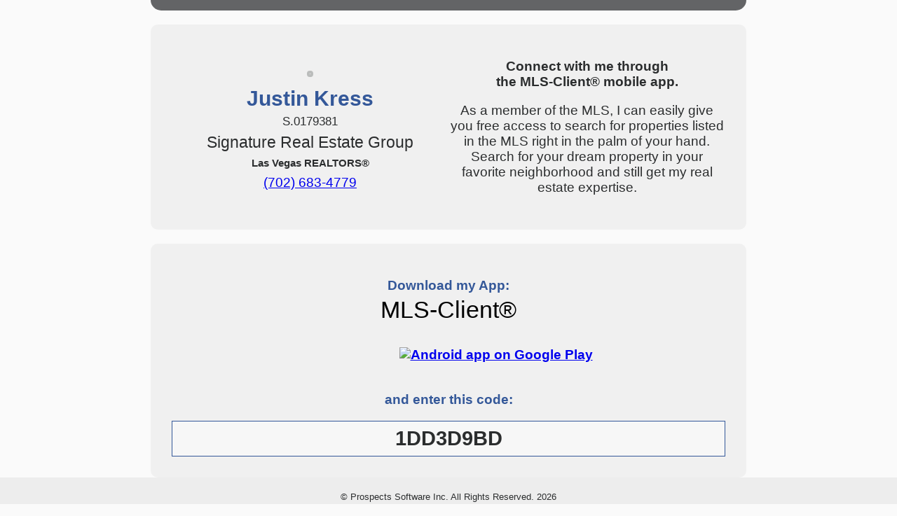

--- FILE ---
content_type: text/html; charset=UTF-8
request_url: https://mls-client.com/1DD3D9BD
body_size: 2716
content:
<!DOCTYPE html>
<html>
<head>
  <meta charset="utf-8">
  <meta name="Content-Language" content="EN">
  <meta name="viewport" content="width=device-width, initial-scale=1">
  <meta http-equiv="Cache-Control" content="no-cache, no-store, must-revalidate" />
  <meta http-equiv="Pragma" content="no-cache" />
  <meta http-equiv="Expires" content="0" />

  <meta property="fb:app_id" content="112127495509548" />
  <meta property="og:type" content="article"/>
  <meta property="og:url" content="https://mls-client.com/1DD3D9BD"/>
  <meta property="og:title" content="Connect With Me!" />
  <meta property="og:description" content="As a member of the MLS, I can easily give you free access to search for properties listed in the MLS right in the palm of your hand. Search for your dream property in your favorite neighborhood and still get my real estate expertise." />
  <meta property="og:site_name" content="https://www.facebook.com/MLSTouch/" />
  <meta property="og:image" content="https://mls-client.com/facebook.jpg" />
  <meta property="og:image:width" content="1200" />
  <meta property="og:image:height" content="630" />

  <title>MLS-Client</title>

  <!--[if lt IE 9]>
      <script src="//html5shiv.googlecode.com/svn/trunk/html5.js"></script>
  <![endif]-->

  <link rel="stylesheet" href="/stylesheet.css?1768567929">
  <script src="/UserAgentInfo.js?1768567929"></script>
  <script src="/ua-parser.min.js"></script>  

  <script>

    const csrfToken = "1768567929.680db015ddbd20d469b25b1ef5a910fe71d5de70c711cb5e6e0a048c40cb4657";
    const userAgentInfo = new UserAgentInfo();
    const webserviceUrl = buildRequestUrl("https://us.prospects.com/prospects/srv/ktyh?code=1DD3D9BD", userAgentInfo, csrfToken);
    const usEastFallbackUrl = buildRequestUrl("https://us-east.prospects.com/prospects/srv/ktyh?code=1DD3D9BD", userAgentInfo, csrfToken);

    sendRequest(webserviceUrl)
      .then(response => {
      	processResponse(processValidResponse(response, userAgentInfo))
      })
      .catch((error) => { 
        // hack for second url to fallback to us-east see WEB-27069
        if (webserviceUrl === usEastFallbackUrl || webserviceUrl.indexOf('us-east') !== -1)
        {
          processResponse(renderError(error));
        }
        else
        {
            sendRequest(usEastFallbackUrl) 
            .then(secondResponse => {
                processResponse(processValidResponse(secondResponse, userAgentInfo))
            })
            .catch((error) => processResponse(renderError(error)))
        }
      })

    function buildRequestUrl(baseUrl, userAgentInfo, csrfToken) {
      const { isMobile, resolution } = userAgentInfo;
      const tokenParam = `&csrf=${encodeURIComponent(csrfToken)}`;
      return (isMobile ? `${baseUrl}&r=${resolution[0]}x${resolution[1]}&t=${userAgentInfo.getDeviceType()}${tokenParam}` : `${baseUrl}${tokenParam}`);
    }

    function sendRequest(url) {
      return new Promise((resolve, reject) => {
        const xhr = new XMLHttpRequest();
        xhr.open("GET", url, true);
        xhr.timeout = 5000;
        xhr.onload = () => resolveResponse(xhr.responseText, resolve, reject);
        xhr.onerror = xhr.ontimeout = xhr.onabort = () => reject("Unknown error. Please try again.");
        xhr.send(null);
      });
    }

    function resolveResponse(responseText, resolve, reject) {
      try {
        const responseJson = JSON.parse(responseText);
        if (responseJson.status === 0 && responseJson.agent && responseJson.board && responseJson.store && responseJson.scheme) {
          resolve(responseJson);
        } else {
          reject("This code might be invalid. Please ask your agent for a valid code.");
        }
      } catch (e) {
        reject("This code might be invalid. Please ask your agent for a valid code.");
      }
    }

    function processResponse(callback) {
      document.addEventListener('DOMContentLoaded', callback);
    }

    function processValidResponse(responseJson, userAgentInfo) {
      renderContent(responseJson, userAgentInfo);
      if (userAgentInfo.isMobile) {
          const nowTimestamp = Date.now();
          const oneHour = 60 * 60 * 1000;
          const lastOpenedTimestamp = localStorage.getItem('intentLastOpenedTimestamp');
          if (!lastOpenedTimestamp || (nowTimestamp - lastOpenedTimestamp) > oneHour) {
              localStorage.setItem('intentLastOpenedTimestamp', nowTimestamp);
              openIntent(userAgentInfo.isIOS ? responseJson.store.ios : responseJson.scheme.android);
          }
      }
    }

    function renderError(error) {
      document.querySelector(".content").style.display = "none";
      document.querySelector(".error").style.display = "block";
      document.querySelector(".error__text").innerText = error;
    }

    function renderContent(responseJson, userAgentInfo) {
      document.querySelector(".content").style.display = "block";
      document.querySelector(".error").style.display = "none";
      document.querySelector(".header").style.background = `#${responseJson.board.headerColor}`;
      setStyleForElements(".text-main-color", "color", `#${responseJson.board.mainColor}`);
      setStyleForElements(".border-main-color", "borderColor", `#${responseJson.board.mainColor}`);
      setTextForElements(".agent-name", responseJson.agent.name);
      setTextForElements(".agent-broker", responseJson.agent.agency);
      setTextForElements(".agent-license", responseJson.agent.cert);
      setTextForElements(".agent-mls", responseJson.board.name);
      setImageForElements(".agent-photo", responseJson.agent.urlphoto);
      setPhoneForElements(".agent-telephone", responseJson.agent.tel1 || responseJson.agent.agencyTel || "");
      setHref(".stores__apple", responseJson.store.ios);
      setHref(".stores__android", responseJson.store.android);
      setTextForElements(".app-name", responseJson.scheme.name);
      if (userAgentInfo.isMobile) {
        document.querySelector(".installation-box").style.display = "block";
        document.querySelector(".installation-box").addEventListener("click", () => openIntent(userAgentInfo.isIOS ? responseJson.store.ios : responseJson.scheme.android));
      }
    }

    function setStyleForElements(selector, styleProperty, value) {
      document.querySelectorAll(selector).forEach(element => element.style[styleProperty] = value);
    }

    function setTextForElements(selector, text) {
      document.querySelectorAll(selector).forEach(element => element.innerText = text || "");
    }

    function setImageForElements(selector, src) {
      document.querySelectorAll(selector).forEach(element => element.src = src || "");
    }

    function setPhoneForElements(selector, phone) {
      document.querySelectorAll(selector).forEach(element => {
        element.innerText = phone;
        element.setAttribute("href", "tel:" + phone.replace(/[-\s]/g, '').replace('x', 'p'));
      });
    }

    function setHref(selector, href) {
      document.querySelector(selector).setAttribute("href", href);
    }

    function openIntent(intent) {
      window.location = intent;
    }

  </script>

</head>

<body>
  <section class="error" style="display:none;">
    <p class="error__text"></p>
  </section>

  <div class="content">
    <div class="header"></div>
    <div class="presentation panel">
      <div class="presentation__agent">
        <img class="agent-photo" src="" />
        <p class="agent-name text-main-color"></p>
        <p class="agent-license"></p>
        <p class="agent-broker"></p>
        <p class="agent-mls"></p>
        <a href="" class="agent-telephone"></a>
      </div>
      <div class="presentation__connect">
        <p><b>Connect with me through<br/> the <span class="app-name"></span> mobile app.</b></p>
        <p class="presentation__explanations">As a member of the MLS, I can easily give you free access to search for properties listed in the MLS right in the palm of your hand. Search for your dream property in your favorite neighborhood and still get my real estate expertise.</p>
        <a href="#" class="installation-box text-main-color border-main-color" style="display: none">Install my App</a>
      </div>
    </div>
    <div class="stores panel">
      <p class="text-main-color">Download my App:</p>
      <p class="stores__app-name app-name"></p>
      <div class="stores__links">
        <a class="stores__apple" style="display:inline-block;overflow:hidden;background:url(https://upload.wikimedia.org/wikipedia/commons/3/3c/Download_on_the_App_Store_Badge.svg) no-repeat;width:135px;height:40px;"></a>
        <a class="stores__android"><img alt="Android app on Google Play" src="https://upload.wikimedia.org/wikipedia/commons/7/78/Google_Play_Store_badge_EN.svg" style="width: 134px;" /></a>
      </div>
      <p class="text-main-color">and enter this code:</p>
      <div class="stores__install-code border-main-color">1DD3D9BD</div>
    </div>
  </div>
  <footer>&copy; Prospects Software Inc. All Rights Reserved. 2026</footer>
<script type="text/javascript" src="/_Incapsula_Resource?SWJIYLWA=719d34d31c8e3a6e6fffd425f7e032f3&ns=1&cb=2037499079" async></script></body>
</html>

--- FILE ---
content_type: text/javascript
request_url: https://mls-client.com/UserAgentInfo.js?1768567929
body_size: 195
content:
class UserAgentInfo {
    constructor() {
        this.uaParser = (new UAParser()).getResult();
        this.osName = (this.uaParser.os.name || '').toLowerCase();
        this.deviceType = (this.uaParser.device.type || '').toLowerCase();

        this.isIOS = this.osName.includes('ios');
        this.isAndroid = this.osName.includes('android');
        this.isTablet = this.deviceType.includes('tablet');
        this.isPhone = this.deviceType.includes('mobile');
        this.isMobile = (this.isIOS || this.isAndroid) && (this.isPhone || this.isTablet);
        this.resolution = this.getResolution();
    }

    getResolution() {
        return screen.height > screen.width ? [screen.width, screen.height] : [screen.height, screen.width];
    }

    getDeviceType() {
        if (this.isIOS) {
            if (this.isPhone) return 'iphone';
            if (this.isTablet) return 'ipad';
            return 'ipod';
        }
        if (this.isAndroid) return 'android';
        return undefined;
    }

    getVersionDigitsWithoutTrailingZeroes () {
        return (this.uaParser.os.version || '').replace(/(\.\d*?)0+($|\.)/g, '$1').replace(/\.0+$/, '');
    }   
}